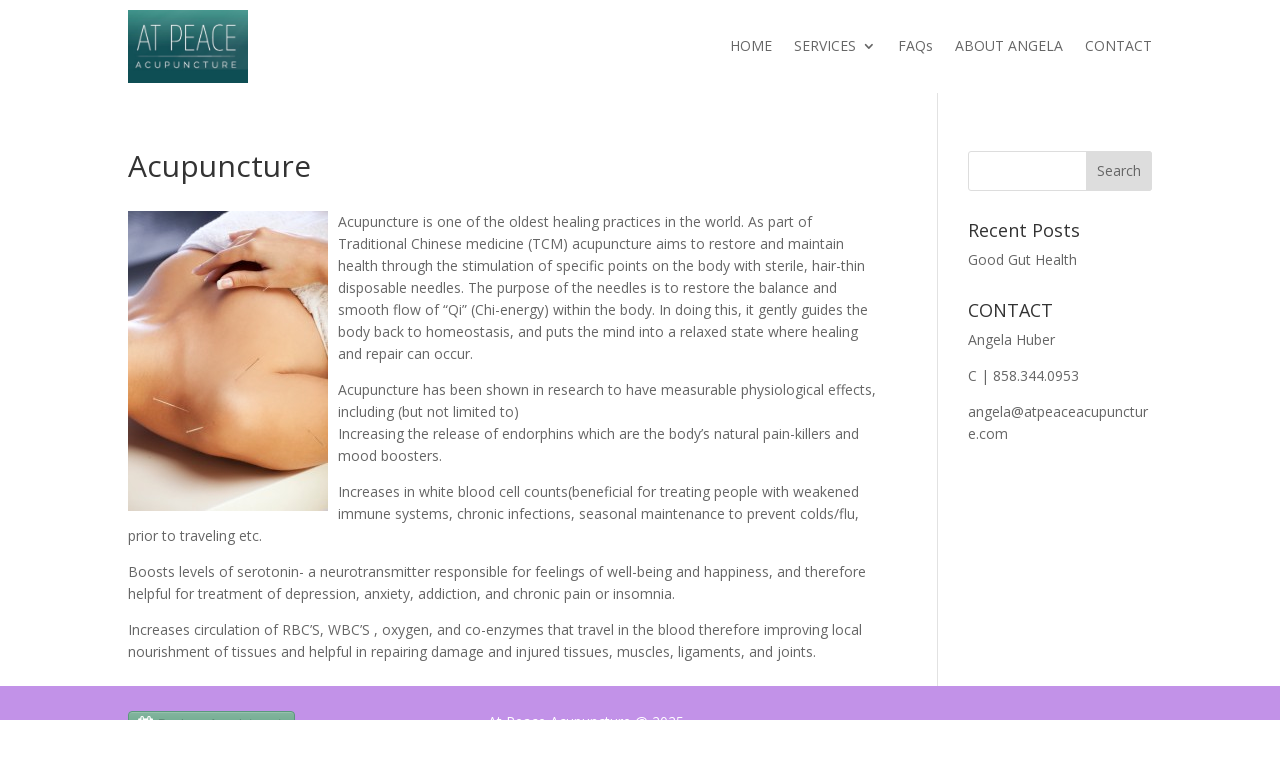

--- FILE ---
content_type: text/html; charset=utf-8
request_url: https://angelahuberlac.janeapp.com/embed/book_online/1
body_size: 10390
content:
<!DOCTYPE html>
<html lang='en'>
<head>
<meta charset='utf-8'>
<meta content='The best clinic management software. Ever.' name='description'>
<meta content='Online Booking by Jane' property='og:title'>
<meta content='all' name='robots'>
<title>Online Booking by Jane</title>
<style>
  .btn{display:inline-block;margin-bottom:0;font-weight:normal;text-align:center;vertical-align:middle;touch-action:manipulation;cursor:pointer;background-image:none;border:1px solid transparent;white-space:nowrap;padding:6px 12px;font-size:14px;line-height:1.42857143;border-radius:4px;-webkit-user-select:none;-moz-user-select:none;-ms-user-select:none;user-select:none}.btn:focus,.btn:active:focus,.btn.active:focus,.btn.focus,.btn:active.focus,.btn.active.focus{outline:thin dotted;outline:5px auto -webkit-focus-ring-color;outline-offset:-2px}.btn:hover,.btn:focus,.btn.focus{color:#333;text-decoration:none}.btn:active,.btn.active{outline:0;background-image:none;-webkit-box-shadow:inset 0 3px 5px rgba(0,0,0,0.125);box-shadow:inset 0 3px 5px rgba(0,0,0,0.125)}.btn.disabled,.btn[disabled],fieldset[disabled] .btn{cursor:not-allowed;pointer-events:none;opacity:.65;filter:alpha(opacity=65);-webkit-box-shadow:none;box-shadow:none}.btn-default{color:#333;background-color:#fff;border-color:#ccc}.btn-default:hover,.btn-default:focus,.btn-default.focus,.btn-default:active,.btn-default.active,.open>.dropdown-toggle.btn-default{color:#333;background-color:#e6e6e6;border-color:#adadad}.btn-default:active,.btn-default.active,.open>.dropdown-toggle.btn-default{background-image:none}.btn-default.disabled,.btn-default[disabled],fieldset[disabled] .btn-default,.btn-default.disabled:hover,.btn-default[disabled]:hover,fieldset[disabled] .btn-default:hover,.btn-default.disabled:focus,.btn-default[disabled]:focus,fieldset[disabled] .btn-default:focus,.btn-default.disabled.focus,.btn-default[disabled].focus,fieldset[disabled] .btn-default.focus,.btn-default.disabled:active,.btn-default[disabled]:active,fieldset[disabled] .btn-default:active,.btn-default.disabled.active,.btn-default[disabled].active,fieldset[disabled] .btn-default.active{background-color:#fff;border-color:#ccc}.btn-default .badge{color:#fff;background-color:#333}.btn-primary{color:#fff;background-color:#84b69f;border-color:#74ad93}.btn-primary:hover,.btn-primary:focus,.btn-primary.focus,.btn-primary:active,.btn-primary.active,.open>.dropdown-toggle.btn-primary{color:#fff;background-color:#64a386;border-color:#558f74}.btn-primary:active,.btn-primary.active,.open>.dropdown-toggle.btn-primary{background-image:none}.btn-primary.disabled,.btn-primary[disabled],fieldset[disabled] .btn-primary,.btn-primary.disabled:hover,.btn-primary[disabled]:hover,fieldset[disabled] .btn-primary:hover,.btn-primary.disabled:focus,.btn-primary[disabled]:focus,fieldset[disabled] .btn-primary:focus,.btn-primary.disabled.focus,.btn-primary[disabled].focus,fieldset[disabled] .btn-primary.focus,.btn-primary.disabled:active,.btn-primary[disabled]:active,fieldset[disabled] .btn-primary:active,.btn-primary.disabled.active,.btn-primary[disabled].active,fieldset[disabled] .btn-primary.active{background-color:#84b69f;border-color:#74ad93}.btn-primary .badge{color:#84b69f;background-color:#fff}.btn-success{color:#fff;background-color:#5cb85c;border-color:#4cae4c}.btn-success:hover,.btn-success:focus,.btn-success.focus,.btn-success:active,.btn-success.active,.open>.dropdown-toggle.btn-success{color:#fff;background-color:#449d44;border-color:#398439}.btn-success:active,.btn-success.active,.open>.dropdown-toggle.btn-success{background-image:none}.btn-success.disabled,.btn-success[disabled],fieldset[disabled] .btn-success,.btn-success.disabled:hover,.btn-success[disabled]:hover,fieldset[disabled] .btn-success:hover,.btn-success.disabled:focus,.btn-success[disabled]:focus,fieldset[disabled] .btn-success:focus,.btn-success.disabled.focus,.btn-success[disabled].focus,fieldset[disabled] .btn-success.focus,.btn-success.disabled:active,.btn-success[disabled]:active,fieldset[disabled] .btn-success:active,.btn-success.disabled.active,.btn-success[disabled].active,fieldset[disabled] .btn-success.active{background-color:#5cb85c;border-color:#4cae4c}.btn-success .badge{color:#5cb85c;background-color:#fff}.btn-info{color:#fff;background-color:#5bc0de;border-color:#46b8da}.btn-info:hover,.btn-info:focus,.btn-info.focus,.btn-info:active,.btn-info.active,.open>.dropdown-toggle.btn-info{color:#fff;background-color:#31b0d5;border-color:#269abc}.btn-info:active,.btn-info.active,.open>.dropdown-toggle.btn-info{background-image:none}.btn-info.disabled,.btn-info[disabled],fieldset[disabled] .btn-info,.btn-info.disabled:hover,.btn-info[disabled]:hover,fieldset[disabled] .btn-info:hover,.btn-info.disabled:focus,.btn-info[disabled]:focus,fieldset[disabled] .btn-info:focus,.btn-info.disabled.focus,.btn-info[disabled].focus,fieldset[disabled] .btn-info.focus,.btn-info.disabled:active,.btn-info[disabled]:active,fieldset[disabled] .btn-info:active,.btn-info.disabled.active,.btn-info[disabled].active,fieldset[disabled] .btn-info.active{background-color:#5bc0de;border-color:#46b8da}.btn-info .badge{color:#5bc0de;background-color:#fff}.btn-warning{color:#fff;background-color:#f0ad4e;border-color:#eea236}.btn-warning:hover,.btn-warning:focus,.btn-warning.focus,.btn-warning:active,.btn-warning.active,.open>.dropdown-toggle.btn-warning{color:#fff;background-color:#ec971f;border-color:#d58512}.btn-warning:active,.btn-warning.active,.open>.dropdown-toggle.btn-warning{background-image:none}.btn-warning.disabled,.btn-warning[disabled],fieldset[disabled] .btn-warning,.btn-warning.disabled:hover,.btn-warning[disabled]:hover,fieldset[disabled] .btn-warning:hover,.btn-warning.disabled:focus,.btn-warning[disabled]:focus,fieldset[disabled] .btn-warning:focus,.btn-warning.disabled.focus,.btn-warning[disabled].focus,fieldset[disabled] .btn-warning.focus,.btn-warning.disabled:active,.btn-warning[disabled]:active,fieldset[disabled] .btn-warning:active,.btn-warning.disabled.active,.btn-warning[disabled].active,fieldset[disabled] .btn-warning.active{background-color:#f0ad4e;border-color:#eea236}.btn-warning .badge{color:#f0ad4e;background-color:#fff}.btn-danger{color:#fff;background-color:#d9534f;border-color:#d43f3a}.btn-danger:hover,.btn-danger:focus,.btn-danger.focus,.btn-danger:active,.btn-danger.active,.open>.dropdown-toggle.btn-danger{color:#fff;background-color:#c9302c;border-color:#ac2925}.btn-danger:active,.btn-danger.active,.open>.dropdown-toggle.btn-danger{background-image:none}.btn-danger.disabled,.btn-danger[disabled],fieldset[disabled] .btn-danger,.btn-danger.disabled:hover,.btn-danger[disabled]:hover,fieldset[disabled] .btn-danger:hover,.btn-danger.disabled:focus,.btn-danger[disabled]:focus,fieldset[disabled] .btn-danger:focus,.btn-danger.disabled.focus,.btn-danger[disabled].focus,fieldset[disabled] .btn-danger.focus,.btn-danger.disabled:active,.btn-danger[disabled]:active,fieldset[disabled] .btn-danger:active,.btn-danger.disabled.active,.btn-danger[disabled].active,fieldset[disabled] .btn-danger.active{background-color:#d9534f;border-color:#d43f3a}.btn-danger .badge{color:#d9534f;background-color:#fff}.btn-link{color:#84b69f;font-weight:normal;border-radius:0}.btn-link,.btn-link:active,.btn-link.active,.btn-link[disabled],fieldset[disabled] .btn-link{background-color:transparent;-webkit-box-shadow:none;box-shadow:none}.btn-link,.btn-link:hover,.btn-link:focus,.btn-link:active{border-color:transparent}.btn-link:hover,.btn-link:focus{color:#589579;text-decoration:underline;background-color:transparent}.btn-link[disabled]:hover,fieldset[disabled] .btn-link:hover,.btn-link[disabled]:focus,fieldset[disabled] .btn-link:focus{color:#777;text-decoration:none}.btn-lg{padding:10px 16px;font-size:18px;line-height:1.3333333;border-radius:6px}.btn-sm{padding:5px 10px;font-size:12px;line-height:1.5;border-radius:3px}.btn-xs{padding:1px 5px;font-size:12px;line-height:1.5;border-radius:3px}.btn-block{display:block;width:100%}.btn-block+.btn-block{margin-top:5px}input[type="submit"].btn-block,input[type="reset"].btn-block,input[type="button"].btn-block{width:100%}.btn-primary{background-image:-webkit-linear-gradient(top, #84b69f 0, #5e9f81 100%);background-image:-o-linear-gradient(top, #84b69f 0, #5e9f81 100%);background-image:linear-gradient(to bottom, #84b69f 0, #5e9f81 100%);filter:progid:DXImageTransform.Microsoft.gradient(startColorstr='#ff84b69f', endColorstr='#ff5e9f81', GradientType=0);filter:progid:DXImageTransform.Microsoft.gradient(enabled = false);background-repeat:repeat-x;border-color:#5a987c}.btn-primary:hover,.btn-primary:focus{background-color:#5e9f81;background-position:0 -15px}.btn-primary:active,.btn-primary.active{background-color:#5e9f81;border-color:#5a987c}.btn-primary.disabled,.btn-primary:disabled,.btn-primary[disabled]{background-color:#5e9f81;background-image:none}html{font-family:"Helvetica Neue",Helvetica,Arial,sans-serif}a.btn{text-decoration:none;line-height:1;padding-left:29px;font-size:13px;text-shadow:0 -1px 0 rgba(0,0,0,0.2);-webkit-box-shadow:inset 0 1px 0 rgba(255,255,255,0.15),0 1px 1px rgba(0,0,0,0.075);box-shadow:inset 0 1px 0 rgba(255,255,255,0.15),0 1px 1px rgba(0,0,0,0.075)}a.btn img{position:absolute;top:5px;left:10px}
  body {
    padding: 0;
    margin: 0;
  }
</style>
<link href='https://assets-jane-usw2-38.janeapp.net/favicons/jane-2025-iphone-180x180.png?v=20250317' rel='apple-touch-icon' sizes='180x180' type='image/png'>
<link href='https://assets-jane-usw2-38.janeapp.net/favicons/jane-2025-favicon-96x96.png?v=20250317' rel='icon' sizes='96x96' type='image/png'>
<link href='https://assets-jane-usw2-38.janeapp.net/favicons/jane-2025-favicon-32x32.png?v=20250319' rel='icon' sizes='32x32' type='image/png'>
<link href='https://assets-jane-usw2-38.janeapp.net/favicons/jane-2025-favicon-16x16.png?v=20250319' rel='icon' sizes='16x16' type='image/png'>
<link href='https://assets-jane-usw2-38.janeapp.net/favicons/favicon.ico?v=20250317' rel='shortcut icon'>
<link href='https://assets-jane-usw2-38.janeapp.net/favicons/jane-2025-ie10-140x140.png?v=20250317' rel='icon' sizes='140x140' type='image/png'>
<link href='https://assets-jane-usw2-38.janeapp.net/favicons/manifest.json?v=20250317' rel='manifest'>
<meta content='Jane' name='apple-mobile-web-app-title'>
<meta content='Jane' name='application-name'>
<meta content='https://assets-jane-usw2-38.janeapp.net/favicons/browserconfig.xml?v=20170325' name='msapplication-config'>
<meta content='#ffffff' name='theme-color'>
<link href='https://assets-jane-usw2-38.janeapp.net/jane_startup_320x460.png?v=20240511' media='(device-width: 320px)' rel='apple-touch-startup-image'>
<link href='https://assets-jane-usw2-38.janeapp.net/jane_startup_640x920.png?v=20240511' media='(device-width: 320px) and (-webkit-device-pixel-ratio: 2)' rel='apple-touch-startup-image'>
<link href='https://assets-jane-usw2-38.janeapp.net/jane_startup_768x1004.png?v=20240511' media='(device-width: 768px) and (orientation: portrait)' rel='apple-touch-startup-image'>
<link href='https://assets-jane-usw2-38.janeapp.net/jane_startup_1024x748.png?v=20240511' media='(device-width: 768px) and (orientation: landscape)' rel='apple-touch-startup-image'>
<link href='https://assets-jane-usw2-38.janeapp.net/jane_startup_1536x2008.png?v=20240511' media='(device-width: 1536px) and (orientation: portrait) and (-webkit-device-pixel-ratio: 2)' rel='apple-touch-startup-image'>
<link href='https://assets-jane-usw2-38.janeapp.net/jane_startup_2048x1496.png?v=20240511' media='(device-width: 1536px)  and (orientation: landscape) and (-webkit-device-pixel-ratio: 2)' rel='apple-touch-startup-image'>

</head>
<body>
<a target="_blank" class="btn btn-primary" title="Book an Appointment with Dr. Angela Huber, L.Ac." href="https://angelahuberlac.janeapp.com/locations/angela-huber-l-ac/book#/staff_member/1"><img width="15" height="16" src="https://assets-jane-usw2-38.janeapp.net/assets/icons/calendar-1ef4600eb186ec3f9c1b3baf4ae52c463c5b5cbd1ea74e9039a5a308d897f743.png" />
Book an Appointment
</a>
</body>
</html>


--- FILE ---
content_type: text/css; charset=utf-8
request_url: https://atpeaceacupuncture.com/wp-content/themes/Divi-Child-Theme/style.css?ver=4.27.4
body_size: 71
content:
/* 
 Theme Name:   Divi Child Theme
 Theme URI:    https://www.jagmedia.net/
 Description:  Custom Divi Child Theme
 Author:       JAG Media
 Author URI:   https://www.jagmedia.net/
 Template:     Divi
 Version:      1.0
 License:      GNU General Public License v2 or later
 License URI:  http://www.gnu.org/licenses/gpl-2.0.html

 /* == Add your own styles below this line ==
--------------------------------------------*/




